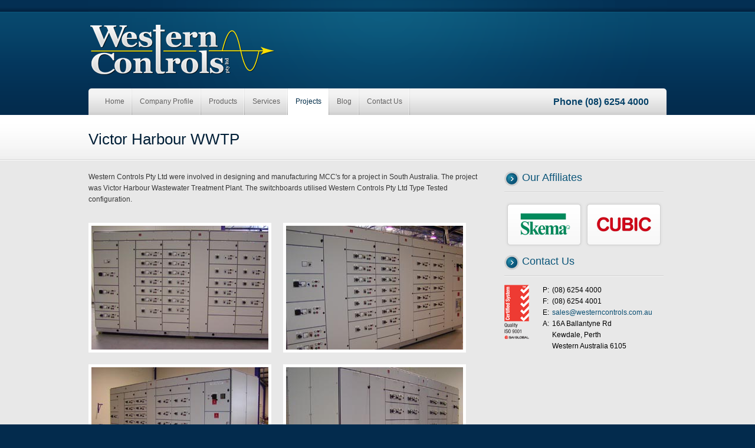

--- FILE ---
content_type: text/html; charset=iso-8859-1
request_url: https://www.westerncontrols.com.au/projects/victor-harbour-wwtp
body_size: 6232
content:


<!DOCTYPE html PUBLIC "-//W3C//DTD XHTML 1.0 Transitional//EN" "http://www.w3.org/TR/xhtml1/DTD/xhtml1-transitional.dtd">
<html xmlns="http://www.w3.org/1999/xhtml" xml:lang="en" lang="en">
<head id="meta"><meta http-equiv="Content-Type" content="text/html; charset=iso-8859-1" /><meta http-equiv="pragma" content="no-cache" /><meta http-equiv="imagetoolbar" content="no" /><meta name="language" content="English" /><meta name="charset" content="ISO-8859-1" /><meta name="distribution" content="Global" /><meta name="rating" content="General" /><meta name="expires" content="Never" /><meta name="robots" content="Index, Follow" /><meta name="revisit-after" content="7 Days" /><meta name="copyright" content="ï¿½ copyright Clue Design 2008. All rights reserved." /><meta name="author" content="Web Design Perth - www.cluedesign.com.au" /><title>
	Victor Harbour WWTP - Western Controls Australia Projects
</title><link href="/sites/westerncontrolscomau/assets/css/core.css" rel="stylesheet" type="text/css" />
	
	<!--[if lt IE 7]>
    <link rel="stylesheet" type="text/css" href="/sites/westerncontrolscomau/assets/css/ie6.css" />
    <script defer type="text/javascript" src="pngfix.js"></script>
	<![endif]-->

	<link href="/sites/westerncontrolscomau/assets/images/favicon.ico" rel="shortcut icon" /><link id="feedLink" rel="alternate" type="application/rss+xml" title="News Feed" />

	
	<script type="text/javascript" src="/components/webpages/nav/fsmenu.js"></script>
	<script type="text/javascript" src="/components/webpages/nav/fsmenu_init.js"></script>

	
	<script type="text/javascript" src="/assets/jscript/jquery-1.3.2.min.js"></script>
	<script type="text/javascript" src="/assets/jscript/jquery.cookie.js"></script>

	
	<script type="text/javascript" src="/sites/westerncontrolscomau/assets/jscript/scripts.js"></script>

    
    <script type="text/javascript" src="/sites/westerncontrolscomau/assets/jscript/swfobject.js"></script>
    <script type="text/javascript">
		// <![CDATA[

		var flashvars = {};
		var params = {}; params.menu = "false"; params.quality = "best"; params.wmode = "transparent";
		var attributes = {};
		swfobject.embedSWF("/sites/westerncontrolscomau/assets/swf/logo.swf", "swflogo", "320", "130", "8.0.0", "/sites/josharpcomau/assets/swf/expressInstall.swf", flashvars, params, attributes);

		// ]]>
	</script>
    <script type="text/javascript">
		// <![CDATA[

		var flashvars = {};
		var params = {}; params.menu = "false"; params.quality = "best"; params.wmode = "transparent";
		var attributes = {};
		swfobject.embedSWF("/sites/westerncontrolscomau/assets/swf/expertise.swf", "swfexpertise", "430", "75", "8.0.0", "/sites/josharpcomau/assets/swf/expressInstall.swf", flashvars, params, attributes);

		// ]]>
	</script>
	<meta name="robots" content="noodp,noydir" /><link href='/theme/westerncontrolscomau/assets/public/images/favicon.ico' rel='shortcut icon' type='image/x-icon'/></head>
<body  >

<form name="frmMain" method="post" action="/projects/victor-harbour-wwtp" id="frmMain">
<div>
<input type="hidden" name="__EVENTTARGET" id="__EVENTTARGET" value="" />
<input type="hidden" name="__EVENTARGUMENT" id="__EVENTARGUMENT" value="" />
<input type="hidden" name="__VIEWSTATE" id="__VIEWSTATE" value="/[base64]/////[base64]" />
</div>

<script type="text/javascript">
//<![CDATA[
var theForm = document.forms['frmMain'];
function __doPostBack(eventTarget, eventArgument) {
    if (!theForm.onsubmit || (theForm.onsubmit() != false)) {
        theForm.__EVENTTARGET.value = eventTarget;
        theForm.__EVENTARGUMENT.value = eventArgument;
        theForm.submit();
    }
}
//]]>
</script>


<script src="/WebResource.axd?d=nC97ivGpjwNIk8SV1X4KdzZrcwUraCD8rElC7cYut6GRl_skzxUU_Zb0Vev5VL03AL364EzrSFn9_qBL4I0TQ1bD9TQ1&amp;t=638568892745067788" type="text/javascript"></script>


<script src="/ScriptResource.axd?d=-YjzXC1x35D--6UTu_ZcUzjQNVnLX0bD3QW7rJMQG6pz49bCqYrGMv4jn8IWUBlvAIxcHemx-NVwT52fi6y9whmfjun9qQrSY9V19x5VIFOE1ARFHA3TNyfyRGofbi0LPwbFIADyDVSD1ctgmmBLN1lZ1NiI5qEe-6J-pYRNmZW1uUfV0&amp;t=ffffffffc820c398" type="text/javascript"></script>
<script src="/ScriptResource.axd?d=9FLyyyrIkcnRKQ3EDQPnmPiGIqSV1K_RMBNy5kcqQSzCKWkbRMJOMifghHo6MLoSwSuc8p5sQA3_hpAei17eeBP2s4zwUK_Xpo3wK_VmsBEFnbcfjtOJ2S2JHFVt8dgtSSPGXN_O4CkaiEpcZbYX4jcPe1SOXKyHvMnysfTE7SXgZzQX0&amp;t=ffffffffc820c398" type="text/javascript"></script>
<div>

	<input type="hidden" name="__VIEWSTATEGENERATOR" id="__VIEWSTATEGENERATOR" value="654B67DC" />
</div>

<script type="text/javascript">
//<![CDATA[
Sys.WebForms.PageRequestManager._initialize('scmMain', 'frmMain', [], [], [], 90, '');
//]]>
</script>



<div><a name="top" id="top"></a></div>

<div id="wrap">

	
	<div id="head" class="clearfix">
        <div id="logo">
          <img src="/sites/westerncontrolscomau/assets/images/logo.png">
          <!-- <div id="swflogo"></div> -->
        </div>
        <div id="global"><div id="swfexpertise"></div></div>
	</div>

	<div id="page">
		
		<div id="nav" class="clearfix"><ul class="menulist" id="listMenuRoot"><li><a href="/">Home</a></li><li><a href="/company-profile">Company Profile</a></li><li><a class="sub" href="/products">Products</a><ul><li><a href="/products/modular-switchboard-systems">Modular Switchboard Systems</a></li><li><a href="/products/switchboard-control-panels">Switchboard Control Panels</a></li><li><a href="/products/oil-gas-industry">Oil & Gas Industry</a></li><li><a href="/products/transportable-switchrooms">Transportable Switchrooms</a></li></ul></li><li><a class="sub" href="/services">Services</a><ul><li><a href="/services/plc-programming">PLC Programming</a></li><li><a href="/services/staging-facility">Staging Facility</a></li><li><a href="/services/on-site-installation-commissioning">On-Site Installation & Commissioning</a></li></ul></li><li class="currentpage"><a class="sub" href="/projects/bunbury-wastewater-treatment-plant" target="_self">Projects</a><ul><li><a href="/projects/bunbury-wastewater-treatment-plant">Bunbury Wastewater Treatment Plant</a></li><li><a href="/projects/goodwyn-a-platform">Goodwyn A Platform</a></li><li><a href="/projects/iluka-skids">Iluka Skids</a></li><li><a href="/projects/telstra-upgrades">Telstra Upgrades</a></li><li><a href="/projects/varanus-island">Varanus Island</a></li><li><a href="/projects/victor-harbour-wwtp">Victor Harbour WWTP</a></li><li><a href="/projects/woodside-lng5">Woodside LNG5</a></li><li><a href="/projects/yarwun-2-ship-unloader">Yarwun 2 Ship Unloader</a></li></ul></li><li><a href="/blog">Blog</a></li><li><a href="/contact-us">Contact Us</a></li></ul>
<div id="phone">Phone (08) 6254 4000</div></div>

		
        

        
      		<div id="container" class="clearfix">
            <div id="column1">
            	<div id="contentControl_dcPageContent">
	<h1>Victor Harbour WWTP</h1>

<p>Western Controls Pty Ltd&nbsp;were involved in designing and manufacturing MCC&#39;s for a project in South Australia. The project was Victor Harbour Wastewater Treatment Plant. The switchboards utilised Western Controls&nbsp;Pty Ltd&nbsp;Type Tested configuration.</p>

<ul class="imageList">
	<li><img alt="" height="210" src="/sites/westerncontrolscomau/assets/public/Image/Projects/victor/P7050029.jpg" width="300" /></li>
	<li><img alt="" height="210" src="/sites/westerncontrolscomau/assets/public/Image/Projects/victor/P7050033.jpg" width="300" /></li>
	<li><img alt="" height="210" src="/sites/westerncontrolscomau/assets/public/Image/Projects/victor/P7050027.jpg" width="300" /></li>
	<li><img alt="" height="210" src="/sites/westerncontrolscomau/assets/public/Image/Projects/victor/P7050019.jpg" width="300" /></li>
	<li><img alt="" height="210" src="/sites/westerncontrolscomau/assets/public/Image/Projects/victor/P7050025.jpg" width="300" /></li>
	<li><img alt="" height="210" src="/sites/westerncontrolscomau/assets/public/Image/Projects/victor/P7050006.jpg" width="300" /></li>
	<li><img alt="" height="210" src="/sites/westerncontrolscomau/assets/public/Image/Projects/victor/P7050001.jpg" width="300" /></li>
	<li><img alt="" height="210" src="/sites/westerncontrolscomau/assets/public/Image/Projects/victor/P7050005.jpg" width="300" /></li>
	<li><img alt="" height="210" src="/sites/westerncontrolscomau/assets/public/Image/Projects/victor/P7050003.jpg" width="300" />&nbsp;</li>
	<li><img alt="" height="210" src="/sites/westerncontrolscomau/assets/public/Image/Projects/victor/P7050010.jpg" width="300" /></li>
	<li><img alt="" height="210" src="/sites/westerncontrolscomau/assets/public/Image/Projects/victor/P7050007.jpg" width="300" /></li>
</ul>

</div>
                
            </div>
	        
            <div id="column3">

              <div class="affiliatespnl">
	<h2>
		Our Affiliates</h2>
	<p>
		<a href="/our-affiliates/skema"><img alt="" border="0" height="80" src="/sites/westerncontrolscomau/assets/public/Image/Affiliates/skema-logo.gif" width="135" /></a><a href="/our-affiliates/cubic"><img alt="" border="0" height="80" src="/sites/westerncontrolscomau/assets/public/Image/Affiliates/cubic-logo.gif" width="135" /></a></p>
</div>

                <div class="contactpnl">
	<h2>
		Contact Us</h2>
	<table border="0" cellpadding="0" cellspacing="0" height="70">
		<tbody>
			<tr>
				<td rowspan="4" width="60">
					<img alt="Qulaity ISO 9001" height="93" src="/sites/westerncontrolscomau/assets/public/Image/Content/iso9001-logo.gif" width="42" /></td>
				<td>
					P:</td>
				<td>
					(08) 6254 4000</td>
			</tr>
			<tr>
				<td>
					F:</td>
				<td>
					(08) 6254 4001</td>
			</tr>
			<tr>
				<td>
					E:</td>
				<td>
					<a href="mailto:sales@westerncontrols.com.au">sales@westerncontrols.com.au</a></td>
			</tr>
			<tr>
				<td>
					A:</td>
				<td>
					16A Ballantyne Rd<br />
					Kewdale, Perth<br />
					Western Australia 6105</td>
			</tr>
		</tbody>
	</table>
</div>
<p>
	&nbsp;</p>

            </div>
        </div>
	</div>

	
	<div id="foot" class="clear">
		 <div id="footer">
         	<p>
    <a href="/">Home</a>

    <a href="/company-profile">Company Profile</a>

    <a href="/products">Products</a>

    <a href="/services">Services</a>

    <a href="/projects/bunbury-wastewater-treatment-plant">Projects</a>

    <a href="/blog">Blog</a>

    <a href="/contact-us">Contact Us</a>

</p>
         </div>
		 <div id="copyright">
            <p>&copy; Copyright Western Controls 2026. All rights reserved.</p>
			<p><span>Website by <a href="https://www.clue.com.au" target="_blank">Clue</a> &amp; Powered by <a href="https://www.mintox.com" target="_blank">Mintox</a></span></p>
	  </div>
	</div>
</div>
</form>

<script type="text/javascript">
  (function(i,s,o,g,r,a,m){i['GoogleAnalyticsObject']=r;i[r]=i[r]||function(){
  (i[r].q=i[r].q||[]).push(arguments)},i[r].l=1*new Date();a=s.createElement(o),
  m=s.getElementsByTagName(o)[0];a.async=1;a.src=g;m.parentNode.insertBefore(a,m)
  })(window,document,'script','//www.google-analytics.com/analytics.js','ga');

  ga('create', 'UA-43567355-6', 'westerncontrols.com.au');
  ga('send', 'pageview');

</script></body>
</html>

<!-- Version 5.51.1.41 -->
<!-- Generated in 0.0730003 seconds -->

--- FILE ---
content_type: text/css
request_url: https://www.westerncontrols.com.au/sites/westerncontrolscomau/assets/css/core.css
body_size: 1408
content:

/* COMPANY NAME CORE CSS */

@import url("nav.css");
@import url("styles.css");

@import url("/sites/westerncontrolscomau/assets/css/components/form-builder.css");
@import url("/sites/westerncontrolscomau/assets/css/components/news.css");


*, body { padding:0; margin:0; }

img, a img { border:none; }


body {
	background-color: #032b4d;
}

#home #wrap {
	background: #e8e8e8 url(/sites/westerncontrolscomau/assets/images/bg-home.gif) repeat-x;
}

#wrap {
	background: #e8e8e8 url(/sites/westerncontrolscomau/assets/images/bg-inner.gif) repeat-x;
}


#head {
	width: 980px;
	height: 130px;
	padding-top: 20px;
	background: url(/sites/westerncontrolscomau/assets/images/bg-masthead.gif);
	width: 980px;
	margin: auto;

}

#logo {
	float: left;
}

#global {
	float: right;
	margin-top: 25px;
	margin-right: 20px;
}

#nav {
	background: url(/sites/westerncontrolscomau/assets/images/nav-bg.gif) no-repeat;
	width: 965px;
	margin: auto;
	padding-left: 15px;
}


#home #billboard {
	width: 980px;
	height: 225px;
	background: url(/sites/westerncontrolscomau/assets/images/home-banner.jpg);
	margin-top: 5px;
	position: relative;
	overflow: visible;
	width: 980px;
	margin: 5px auto 0 auto;
}

#home #billboard p {
	margin: 0;
	padding: 0;
}

#home #billboard .bannertext {
	text-indent: -1000em;
	position: absolute;
}

#home #billboard .bannerbutton {
	position: absolute;
	top: 155px;
	left: 16px;
}
#home #billboard .bannerbutton {
	position: absolute;
	top: 155px;
	left: 16px;
}

#home #billboard .bannerpic {
	position: absolute;
	top: 27px;
	right: 10px;
}


#container {
	width: 980px;
	margin: auto;
	padding-top: 6px;
}

#home #container {
	padding-top: 1px;
}

#home #column1 {
	width: 345px;
	float: left;
	padding-right: 20px;
}

#column1 h1,
#column1 .h1 {
	line-height: 70px; 
	margin-bottom: 20px;
	margin-top: 0;
}
#column1 .h2,
#column1 .h3,
#column1 .h4 {
	line-height: inherit; 
	margin-bottom: 1em;
	margin-top: inherit;
}

#column1 {
	width: 665px;
	float: left;
	padding-right: 20px;
	padding-bottom: 15px;
}

#column2 h2, #column3 h2  {
	margin-top: 0;
	background:url(/sites/westerncontrolscomau/assets/images/h2-bg.gif) no-repeat;
	padding-left:30px;
	height:36px;
}

#flashclients {
	margin-left: -6px;
	margin-top: 10px;
}

#phone {
	float: right;
	line-height: 45px;
	padding-right: 30px;
	font-size: 1em;
	color: #074268;
	font-weight: bold;
}

#home #column2 {
	width: 280px;
	float: left;
	padding-left: 20px;
	padding-right: 20px;
	margin-top: 70px;
	padding-top: 20px;
	background: url(/sites/westerncontrolscomau/assets/images/vertical-seps.gif) repeat-y;
	height: 375px;
}

#home #column3 {
	width: 270px;
	float: left;
	padding-left: 20px;
	margin-top: 70px;
	padding-top: 20px;
	background: url(/sites/westerncontrolscomau/assets/images/vertical-seps.gif) repeat-y;
}

#column3 {
	width: 270px;
	float: left;
	padding-left: 20px;
	margin-top: 70px;
	padding-top: 20px;
}

.affiliatespnl {
}

.contactpnl td {
	vertical-align: top;
	padding-right: 5px;
}

.ftrprojectpnl img {
	border: 3px solid #0b587b;
}

a.morebtn {
	background: url(/sites/westerncontrolscomau/assets/images/button-bg.gif);
	width: 125px;
	height: 30px;
	display: block;
	color: #FFF;
	line-height: 30px;
	font-size: 12px;
	text-indent: 10px;
}

a.morebtn:hover {
	text-decoration:none;
}



#foot {
	background: url(/sites/westerncontrolscomau/assets/images/bg-footer.gif) repeat-x;
	height: 68px;
	border-top: 10px solid #001f37;
	padding-top: 12px;
}

#foot p {
	font-size: 11px;
	color: #6d8ca1;
	margin: 0;
}

#foot a {
	color: #fff;
}

#footer {
	width: 980px;
	margin: auto;
	text-align: center;
}

#footer a {
	margin: 0 10px;
}

#copyright {
	width: 980px;
	margin: auto;
	text-align: center;
}

a.mintox {
	background: url(/sites/westerncontrolscomau/assets/images/mintox.gif) no-repeat 0px 2px;
	padding-left: 18px;
}

.breadcrumbs {
	font-size: 11px;
	margin-bottom: 2px;
	padding-top: 10px;
}


#column1 ul.imageList {
	margin: 30px 0 0 0;
	padding: 0;
}

#column1 ul.imageList li {
	margin: 0 20px 20px 0;
	padding: 5px;
	float: left;
	background: none;
	width: 300px;
	height: 210px;
	background-color: #FFF;
}

p.map {
	border: 5px solid #fff;
	display: inline-block;
}

.halfCol {
	width: 50%;
	float: left;
}


--- FILE ---
content_type: text/css
request_url: https://www.westerncontrols.com.au/sites/westerncontrolscomau/assets/css/nav.css
body_size: 751
content:

/* NAV.CSS */

.menulist, .menulist  ul {list-style:none;margin:0;padding: 0;}


/* TOP LEVEL */
.menulist li {margin:0;float:left;position:relative;font-size:12px;display:block;z-index:9999;}
.menulist li a {background: url(/sites/westerncontrolscomau/assets/images/nav-sprites.gif) right top;display: block;margin:0;padding:0 13px;color:#626161;line-height:45px;white-space:nowrap;}
.menulist li.currentpage a {background: url(/sites/westerncontrolscomau/assets/images/nav-sprites.gif) right 45px; color:#012d49;}
.menulist li.currentpage a:hover {color:#012d49; text-decoration: none}
.menulist a:hover, .menulist a.highlighted:hover, .menulist a:focus {}
.menulist a:hover, .menulist a.highlighted {background: url(/sites/westerncontrolscomau/assets/images/nav-sprites.gif) right 90px; color:#fff; text-decoration: none;}


/* SECOND LEVEL */
.menulist ul {visibility:hidden;position:absolute;top:45px;left:-1px;width:220px;z-index:9999; border: 1px solid #c3c3c3; border-bottom: 0px solid #c3c3c3;}
.menulist ul li {background:none;float:none;display:block;border-bottom:1px solid #c3c3c3;border-top:none;margin:0;}
.menulist ul li a, .menulist .currentpage ul li a {background: url(/sites/westerncontrolscomau/assets/images/nav-sprites.gif) left top; line-height:18px;padding:7px 13px;margin:0;width:194px;font-size:11px;text-decoration:none;white-space:normal;}
.menulist ul li a:hover, .menulist .currentpage ul li a:hover {background: url(/sites/westerncontrolscomau/assets/images/nav-sprites.gif) left 90px; color:#fff;}
.menulist ul a {float: none;}
.menulist ul a:hover {  }
.menulist ul a.highlighted {border-top:none;}
.menulist a .subind {display:none;}
.menulist ul a .subind {display:block;float:right;}
.menulist li.currentpage li {}
.menulist li.currentpage ul a {}
.menulist ul li a:hover, .menulist li.currentpage ul a:hover, 
.menulist ul li a.highlighted {text-decoration:none;}



/* THIRD LEVEL */
.menulist ul ul {top:0;left:220px;}



/* Holly Hack \*/
* html .menulist ul li {
 float: left;
 height: 1%;
}
* html .menulist ul a {height: 1%;}
/* End Hack */


--- FILE ---
content_type: text/css
request_url: https://www.westerncontrols.com.au/sites/westerncontrolscomau/assets/css/styles.css
body_size: 1397
content:
@charset "utf-8";
/* CSS Document */
body {
	font-family: Arial, Helvetica, sans-serif;
}

a {
	color:#094e72;
	text-decoration:none;
}
a:hover {color:#717171; text-decoration:underline;}

h1, .h1, h2, .h2, h3, .h3, h4, .h4, h5, h6, p, ul, ol, blockquote {margin:0; padding:0; font-weight:normal;}

h1, .h1 {font-size:1.6em; color:#001f37; margin-bottom: 0.8em;}
h2, .h2 {font-size:1.1em; color:#0b5579; margin-bottom: 0.8em; margin-top: 1.5em;}
h3, .h3 {font-size:1.2em;}
h4, .h4 {font-size:1.1em;}
h5, .h5 {font-size:1em;}
h6, .h6 {font-size:.9em;}

p {font-size:0.75em; color:#363636; margin-bottom: 1em; line-height: 1.6em;}

ul, ol, blockquote {padding-left:2em;}

hr {
	border:none;
	border-bottom:1px solid #ccc;
	height: 0;
}

td {
	font-size: 0.75em;
	line-height: 1.6em;
}

/* base class rules */
.float-left {float:left;}
.float-right {float:right;}
.noborder {
	border-collapse:collapse;
	border:none;
}
.clear {clear:both;}
.large {font-size:1.2em;}
.small {font-size:.9em;}
.normal {
	font-weight:normal;
	letter-spacing: normal;
}
.full {width:100%;}
.half {width:50%;}
.third {width:33%;}
.quarter {width:23%;}
.url-date {display:block;}
.hide {display: none;}
.paging {
	font-size:.9em;
	line-height:16px;
}


img.right {float:right;margin:10px 0 10px 10px;}
img.left {float:left;margin:10px 10px 10px 0;}


/* tables */
.leftcolumn, .tbleftcolumn {text-align: right;}
.rightcolumn, .tbrightcolumn {text-align: left;}


/*lists*/
#column1 ul {
	font-size: 0.75em;
	color: #666;
	line-height: 1.6em;
	margin: 0 0 1em 0;
	padding: 0;
	list-style-type: none;
}

#column1 ul li {
	margin-bottom: 0.3em;
	padding-left: 30px;
	background: url(/sites/westerncontrolscomau/assets/images/bullet.gif) no-repeat 15px 6px; 
}

/* Text Sizer 
.txtsize {
	position:absolute;
	right:1em; bottom:1em;
}
ul.txtsize, ul.txtsize li {
	margin:0; padding:0;
	list-style-type:none;
}
ul.txtsize li {
	display:block;
	float:left;
}
ul.txtsize li a {
	width:22px;
	height:24px;
	text-indent:-9999px;
	overflow:hidden;
	display:block;
	cursor:pointer;
}
ul.txtsize li.sml a { background:url(/sites/mintoxcomau/assets/images/txtsize.gif) no-repeat 0 0; }
ul.txtsize li.sml a:hover, ul.txtsize li.sml a.on { background-position: 0 -24px; }
ul.txtsize li.med a { background:url(/sites/mintoxcomau/assets/images/txtsize.gif) no-repeat -22px 0; }
ul.txtsize li.med a:hover, ul.txtsize li.med a.on { background-position: -22px -24px; }
ul.txtsize li.lge a { background:url(/sites/mintoxcomau/assets/images/txtsize.gif) no-repeat -44px 0; width:23px; }
ul.txtsize li.lge a:hover, ul.txtsize li.lge a.on { background-position: -44px -24px; }*/

/* page links 

ul.pagelinks {
	position:relative;
	list-style-type:none;
	
	padding:0;
	font-size:.9em;
	clear:both;
	border-top:1px dotted #ddd;
}
ul.pagelinks li {
	float:left;
	padding:10px 5px 10px 0;
}
ul.pagelinks li.top {position:absolute; top:0; right:0;}
ul.pagelinks a {color:#4f4f4f;}*/

/* clearfix */
.clearfix:after {
    content: "."; 
    display: block; 
    height: 0; 
    clear: both; 
    visibility: hidden;
}
.clearfix {display: inline-block;}
/* Hides from IE-mac \*/
* html .clearfix {height: 1%;}
.clearfix {display: block;}
/* End hide from IE-mac */

--- FILE ---
content_type: text/css
request_url: https://www.westerncontrols.com.au/sites/westerncontrolscomau/assets/css/components/form-builder.css
body_size: 573
content:
/* file(formbuilder.css) */

/*
table.formbuilder { margin:0 0 1em;}

table.formbuilder td {
	padding:2px 2px 2px 0;
	vertical-align:top;
}
table.formbuilder .leftcolumn,
table.formbuilder .rightcolumn {
}
table.formbuilder td.leftcolumn {text-align:left;}
table.formbuilder td.rightcolumn {text-align:left;}

table.formbuilder table {margin:0; padding:0;}
table.formbuilder table td {border-top:none; font-size:11px; width:auto; padding:0;}
table.formbuilder td input {width:120px;}
table.formbuilder table input {width:auto; margin:5px 5px 0 0;}
table.formbuilder td img {}
table.formbuilder td textarea {width:210px; height:150px;}
table.formbuilder td select {}

table.formbuilder td input,
table.formbuilder td textarea,
table.formbuilder td select {
	padding:2px;
	font-size:11px;
	font-family:Arial, Helvetica, sans-serif;
}
table.formbuilder td div img {
	width:180px; height:36px;
}
#date img {width:auto; height:auto;}
#date input, #date select {margin:0; font-size:11px;}

table.formbuilder input,
table.formbuilder label {
	float:left;
	font-size: 12px;
}
table.formbuilder input.button {
	width:auto;
	padding:0 20px;
}
*/

div.formbuilder { margin:0 0 1em;}


div.formbuilder label {
	float:left;
	font-size: 12px;
	width:95px;
	padding: 2px 2px 2px 0;
}
div.formbuilder input {
	float:left;
	font-size: 12px;
	padding: 2px;
	margin-bottom: 5px;
}

div.formbuilder textarea {
	height:130px;
	width:210px;
}

div.formbuilder input.back {
	display:none;
}

div.formbuilder input.submit {
	margin-top:3px;
	margin-left:95px;
}

--- FILE ---
content_type: text/css
request_url: https://www.westerncontrols.com.au/sites/westerncontrolscomau/assets/css/components/news.css
body_size: 1490
content:
.news .item {
    padding: 0 0 40px
}

.news .item:before,
.news .item:after {
  content: "";
  display: table;
} 
.news .item:after {
  clear: both;
}
.news .item {
  zoom: 1; /* For IE 6/7 (trigger hasLayout) */
}

.news .morelink a {
  background: url("/sites/westerncontrolscomau/assets/images/button-bg.gif");
  width: 125px;
  height: 30px;
  display: block;
  color: #FFF;
  line-height: 30px;
  font-size: 12px;
  text-indent: 10px;
}

.news .meta {
  font-size: 12px;
  color: #555;
  margin-bottom: .5em;
}

.news .item .img {
  float: left;
  width: 30%;
}
.news .item .img img {
 max-width:100%;
 height: auto !important;
}

.news .item .txt {
  float: left;
  width: 65%;
  padding-left: 5%;
  font-size: 12px
}
.news .item p {
  font-size: 12px
}

.news .item .txt > h3 {
  line-height: 1.2;
  margin-bottom: 10px;
  font-size: 20px;
}

.news .item .category-data, .news .item .tag-data {
  display: inline-block
}

.newsFilters {
    font-size: 12px
}

.newsFilters > ul + ul {
  padding-top: 20px
}

.newsFilters ul {
    list-style: none;
    padding-left: 0;
    margin: 0;
    margin-bottom: 20px
}

.newsFilters ul li {
    margin-bottom: 10px
}

.newsFilters ul ul {
    padding-left: 20px
}




.paging {
    padding: 20px 0;
    margin: 0;
    line-height: 1.5;
    color: #5f7787;
    font-size: 11px;
    width: 100%
}

.paging:before, .paging:after {
    content: " ";
    display: table
}

.paging:after {
    clear: both
}

.paging select {
    display: inline-block;
    margin-left: 10px;
    padding: 2px;
    height: auto;
    width: auto;
    height: 5.5
}

.paging .results {
    float: left
}

.paging .results-options {
    float: right;
    text-align: right
}

.paging .results-options > span {
    margin-left: 20px;
    vertical-align: middle
}

.paging .results-options ul {
    list-style: none;
    padding-left: 0;
    margin: 0;
    display: inline-block;
    vertical-align: middle;
    line-height: 1.5
}

.paging .results-options ul > li {
    float: left;
    margin-right: 10px
}

.paging .results-options ul > li:last-child {
    margin-right: 0
}

.paging.pagingTop {
    padding-top: 0
}

.paging.pagingBtm {
    padding-bottom: 0
}

.paging .pagerSummary {
    padding: 6px;
    padding-left: 0
}

@media (min-width: 768px) {
    .paging .pagerSummary {
        float: left
    }
}

.paging .pagerSummary:empty {
    display: none
}

.paging .rss {
    float: left;
    padding: 6px 6px 6px 0px
}

.pager, .pagination {
    display: inline-block;
    float: right;
    margin: 10px 0 0;
    padding: 0;
    list-style: none;
    text-align: center;
    border-radius: 2px
}

.pager:before, .pager:after, .pagination:before, .pagination:after {
    content: " ";
    display: table
}

.pager:after, .pagination:after {
    clear: both
}

.pager li, .pagination li {
    display: block;
    float: left
}

.pager li > a, .pager li.selected, .pagination li > a, .pagination li.selected {
    display: inline-block;
    padding: 5px 14px;
    background-color: inherit;
    border: 1px solid #eee;
    position: relative;
    float: left;
    line-height: 1.5;
    text-decoration: none;
    margin-left: -1px
}

.pager li:first-child > a, .pagination li:first-child > a {
    margin-left: 0;
    border-bottom-left-radius: 2px;
    border-top-left-radius: 2px
}

.pager li:last-child > a, .pagination li:last-child > a {
    border-bottom-right-radius: 2px;
    border-top-right-radius: 2px
}

.pager li > a:hover, .pager li > a:focus, .pagination li > a:hover, .pagination li > a:focus {
    text-decoration: none;
    background-color: inherit;
    color: inherit
}

.pager li.selected, .pager li.active > a, .pagination li.selected, .pagination li.active > a {
    z-index: 2;
    color: #0098d6;
    background-color: transparent;
    border-color: transparent;
    cursor: default
}

.pager > li > a:hover, .pager > li > a:focus, .pagination > li > a:hover, .pagination > li > a:focus {
    color: inherit;
    background-color: inherit
}

.pager .next > a, .pagination .next > a {
    float: right
}

.pager .prev > a, .pagination .prev > a {
    float: left
}

.pager > .disabled > a, .pager > .disabled > a:hover, .pager > .disabled > a:focus,
.pagination > .disabled > a, .pagination > .disabled > a:hover, .pagination > .disabled > a:focus {
    color: #5f7787;
    background-color: #eee
}

@media (max-width: 767px) {
    .pager, .pagination {
        float: none;
        width: 100%
    }

    .pager li, .pager li > a, .pager li.selected, .pagination li, .pagination li > a,
    .pagination li.selected {
        display: none
    }

    .pager li.next, .pager li.prev, .pagination li.next, .pagination li.prev {
        display: block;
        width: 50%
    }

    .pager li.next > a, .pager li.prev > a, .pagination li.next > a, .pagination li.prev > a {
        display: block;
        width: 100%
    }
}

--- FILE ---
content_type: text/plain
request_url: https://www.google-analytics.com/j/collect?v=1&_v=j102&a=1237369348&t=pageview&_s=1&dl=https%3A%2F%2Fwww.westerncontrols.com.au%2Fprojects%2Fvictor-harbour-wwtp&ul=en-us%40posix&dt=Victor%20Harbour%20WWTP%20-%20Western%20Controls%20Australia%20Projects&sr=1280x720&vp=1280x720&_u=IEBAAAABAAAAACAAI~&jid=956641716&gjid=39901925&cid=1765521189.1769320558&tid=UA-43567355-6&_gid=580607237.1769320558&_r=1&_slc=1&z=1455842332
body_size: -452
content:
2,cG-METE2MB335

--- FILE ---
content_type: application/javascript
request_url: https://www.westerncontrols.com.au/sites/westerncontrolscomau/assets/jscript/scripts.js
body_size: 237
content:

// COMPANY NAME SCRIPTS


// jQuery SCRIPTS
$(document).ready( function() {
    
	
	// a TAGS WITH ATTRIBUTE rel="external" OPEN IN A NEW WINDOW
    $('A[rel="external"]').click( function() {
        window.open( $(this).attr('href') );
        return false;
    });
    
	
});

--- FILE ---
content_type: application/javascript
request_url: https://www.westerncontrols.com.au/components/webpages/nav/fsmenu_init.js
body_size: 2573
content:
//<![CDATA[

// For each menu you create, you must create a matching "FSMenu" JavaScript object to represent
// it and manage its behaviour. You don't have to edit this script at all if you don't want to;
// these comments are just here for completeness. Also, feel free to paste this script into the
// external .JS file to make including it in your pages easier!

// Here's a menu object to control the above list of menu data:
var listMenu = new FSMenu('listMenu', true, 'visibility', 'visible', 'hidden');
//var productMenu = new FSMenu('productMenu', true, 'visibility', 'visible', 'hidden');
//var MovieMenu = new FSMenu('MovieMenu', true, 'visibility', 'visible', 'hidden');

// The parameters of the FSMenu object are:
//  1) Its own name in quotes.
//  2) Whether this is a nested list menu or not (in this case, true means yes).
//  3) The CSS property name to change when menus are shown and hidden.
//  4) The visible value of that CSS property.
//  5) The hidden value of that CSS property.
//
// Next, here's some optional settings for delays and highlighting:
//  * showDelay is the time (in milliseconds) to display a new child menu.
//  * switchDelay is the time to switch from one child menu to another child menu.
//    Set this higher and point at 2 neighbouring items to see what it does.
//  * hideDelay is the time it takes for a menu to hide after mouseout.
//  * cssLitClass is the CSS classname applied to parent items of active menus.
//  * showOnClick will, suprisingly, set the menus to show on click. Pick one of 3 values:
//    0 = all mouseover, 1 = first level click, sublevels mouseover, 2 = all click.

//listMenu.showDelay = 0;
//listMenu.switchDelay = 125;
//listMenu.hideDelay = 500;
listMenu.cssLitClass = 'highlighted';
//listMenu.showOnClick = 1;


// Now the fun part... animation! This script supports animation plugins you can add to each
// menu object you create. Here's two to get you started. To enable animation, add one or
// more functions to the menuObject.animations array, and set menuObject.animSpeed to the
// desired percentage of animation to be completed per frame.
// Animation functions are called with a reference to the menu element being animated,
// and a counter variable that changes from 0 to 100 depending on the animation progress.

function animClipDown(ref, counter)
{
 var cP = Math.pow(Math.sin(Math.PI*counter/200),0.75);
 ref.style.clip = (counter==100 ?
  ((window.opera || navigator.userAgent.indexOf('KHTML') > -1) ? '':
   'rect(auto, auto, auto, auto)') :
    'rect(0, ' + ref.offsetWidth + 'px, '+(ref.offsetHeight*cP)+'px, 0)');
};

function animFade(ref, counter)
{
 var f = ref.filters, done = (counter==100);
 if (f)
 {
  if (!done && ref.style.filter.indexOf("alpha") == -1)
   ref.style.filter += ' alpha(opacity=' + counter + ')';
  else if (f.length && f.alpha) with (f.alpha)
  {
   if (done) enabled = false;
   else { opacity = counter; enabled=true }
  }
 }
 else ref.style.opacity = ref.style.MozOpacity = counter/100.1;
};

// I'm applying them both to this menu and setting the speed to 20%. Delete this to disable.
//listMenu.animations[listMenu.animations.length] = animFade;
//listMenu.animations[listMenu.animations.length] = animClipDown;
//listMenu.animSpeed = 20;


// Finally, on page load you have to activate the menu by calling its 'activateMenu()' method.
// I've provided an "addEvent" method that lets you easily run page events across browsers.
// You pass the activateMenu() function two parameters:
//  (1) The ID of the outermost <ul> list tag containing your menu data.
//  (2) A node containing your submenu popout arrow indicator.
// If none of that made sense, just cut and paste this next bit for each menu you create.

var arrow = null;
if (document.createElement && document.documentElement)
{
 arrow = document.createElement('span');
 arrow.appendChild(document.createTextNode(' »'));
 // Feel free to replace the above two lines with these for a small arrow image...
 //arrow = document.createElement('img');
 //arrow.src = 'arrow.gif';
 //arrow.style.borderWidth = '0';

 arrow.className = 'subind';
}

addEvent(window, 'load', new Function('listMenu.activateMenu("listMenuRoot", arrow)'));
//addEvent(window, 'load', new Function('productMenu.activateMenu("productMenuRoot", arrow)'));
//addEvent(window, 'load', new Function('MovieMenu.activateMenu("MovieMenuRoot", arrow)'));

// You may wish to leave your menu as a visible list initially, then apply its style
// dynamically on activation for better accessibility. Screenreaders and older browsers will
// then see all your menu data, but there will be a 'flicker' of the raw list before the
// page has completely loaded. If you want to do this, remove the CLASS="..." attribute from
// the above outermost UL tag, and uncomment this line:
//addEvent(window, 'load', new Function('getRef("listMenuRoot").className="menulist"'));


// To create more menus, duplicate this section and make sure you rename your
// menu object to something different; also, activate another <ul> list with a
// different ID, of course :). You can hae as many menus as you want on a page.

//]]>